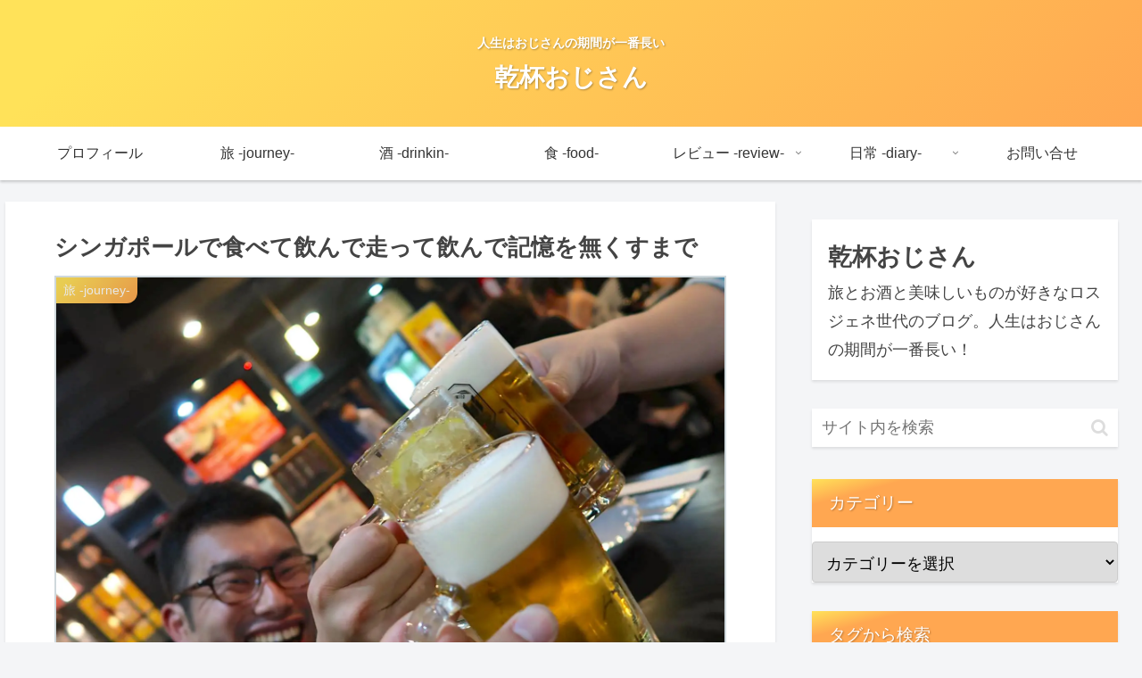

--- FILE ---
content_type: text/css
request_url: https://ogsan.me/wp-content/cache/wpfc-minified/lxzj0abj/4knlz.css
body_size: 2328
content:
body{
color: #444;
font-family: -apple-system,BlinkMacSystemFont,"ヒラギノ角ゴ ProN W3","Hiragino Kaku Gothic ProN",メイリオ,Meiryo,sans-serif;
}
body p{
line-height: 180%;
margin-bottom: 1.1em;
}
.entry-content .wp-caption {
margin: 1.4em auto;
}
.content .main .entry-content > .blogcard-wrap{
width: auto;
}
.content .main .entry-content > a div.blogcard{
box-shadow: 0px 2px 7px rgba(0,0,0,.15),0 5px 6px rgba(0,0,0,.15);
border-radius: 0;
} .header{
background-image: linear-gradient( 135deg, #ffe259 10%, #ffa751 100%);
}
.header-container, .navi, .notice-area, .carousel-in {
box-shadow: 0 2px 3px rgba(0,0,0,.1);
}
.notice-area {
background-image: linear-gradient( 135deg, #FFC837 10%, #FF8008 100%);
}
.site-name-text, .tagline {
color: #fff;
font-weight: bold;
text-shadow: 1px 1px 2px rgba(0,0,0,.3);
}
.tagline {
top: 2em;
position: relative;
} .navi-in ul.sub-menu{
background-color: #37474F;
}
.navi-in ul.sub-menu a {
color: #ECEFF1;
}
.navi-in ul.sub-menu a:hover {
color: #37474F;
} .footer {
background-image: linear-gradient( 135deg, #ffe259 10%, #ffa751 100%);
}
.footer, .footer a{
color: #fff;
} .main, .sidebar aside{
box-shadow: 0 2px 3px rgba(0,0,0,.1);
border-radius: 0px;
}
.main{
padding: 1em 3em;
} .go-to-top-button:hover {
color: #fff;
}
.go-to-top-button {
background-color: #ffc455;
color: #fff;
} .comment, .recent-comment {
border: solid 1px #CFD8DC;
padding: .5em;
border-radius: 5px;
}
.commets-list .avatar {
float: none;
}
.commets-list .comment-meta{
background-color: #ffd78c;
border-radius: 5px;
}
.commets-list .comment-meta a{
padding-left: 1em;
color: #333;
text-decoration: none;
}
img.avatar {
border-radius: 50%;
background-color: #ffd78c;
} .sidebar {
padding: 0;
background-color: transparent;
}
.sidebar aside {
margin-bottom: 2em;
background: #fff;
}
.sidebar aside .author-box{
max-width: none;
}
.sidebar h2:first-child, .sidebar h3:first-child, .sidebar div:first-child, .sidebar form:first-child{
margin-top: 0;
}
.sidebar h2,
.sidebar h3 {
background-image: linear-gradient( 165deg, #ffe259 0%, #ffa751 20%);
text-shadow: 1px 1px 2px rgba(0,0,0,.3);
color: #fff;
font-size: 1.2rem;
font-weight: normal;
padding: .5em 1em .5em 1em;
border-radius: 0;
}
.sidebar aside > div {
padding: 1em;
}
.sidebar aside .author-box {
border: none;
border-radius: 4px;
}
.sidebar aside .search-edit{
border: none;
}
.sidebar-menu-content{
background-color: transparent;
}
.sidebar .toc .toc-title {
display: none;
} .mobile-menu-buttons, .navi-menu-close-button{
background-image: linear-gradient( 135deg, #ffe259 10%, #ffa751 100%);
}
.mobile-menu-buttons .menu-button:hover {
background-color: unset;
} .eye-catch .cat-label, .cat-label{
background-image: linear-gradient( 135deg, #ffe259 10%, #ffa751 100%);
border-radius: 0 0 12px 0;
border: none;
top: 2px;
left: 2px;
}
.cat-link{
background-color: #ffc455;
} .eye-catch img {
border: solid 2px #CFD8DC;
} .iwe-shadow-paper img, .iwe-shadow-paper amp-img {
box-shadow: 0 2px 10px rgba(0,0,0,.1);
} .comment-btn, input#submit, .appeal-button, .comment-reply-link{
background-color: #ffc455;
color: #fff;
border: none;
border-radius: 10px;
box-shadow: 0px 2px 7px rgba(0,0,0,.15),0 5px 6px rgba(0,0,0,.15);
display: inline-block;
} .a-wrap:hover {
background-color: #fff;
box-shadow: 0px 2px 7px rgba(0,0,0,.15),0 5px 6px rgba(0,0,0,.15);
}  .card-thumb img {
border: solid 2px #CFD8DC;
} .pager-post-navi a.next-post, .pager-post-navi a.prev-post{
position: relative;
}
.pager-post-navi a.next-post::before, .pager-post-navi a.prev-post::before{
position: absolute;
padding: .3em .4em;
font-size: 1.2em;
background-color: #ffc455;
color: #fff;
top: 0;
}
.pager-post-navi a.next-post::before{
content: "Next";
right: 0;
}
.pager-post-navi a.prev-post::before{
content: "Prev";
left: 0;
} .article h2 {
background-color: transparent;
padding: 0;
font-size: 1.8rem;
text-indent: .5em;
}
.article h2::after {
margin-top: .3em;
content: "";
display: block;
height: 8px;
position: relative !important;
background-image: linear-gradient( 165deg, #ffe259 0%, #ffa751 20%);
}
.article h3 {
border-left: 8px solid #ffc455;
border-right: none;
border-top: none;
border-bottom: none;
font-size: 1.4rem;
padding: .4em 1em;
background-color: #ddd;
background: linear-gradient(to right,#ffd78c 50%,#fff 100%);
}
.article h4 {
font-size: 1.3rem;
border-top: none;
border-bottom: none;
}
.article h4:before {
font-family: 'FontAwesome';
content: "\f111";
padding-right: .4em;
color: #ffc455;
}
.article h5 {
font-size: 1.2rem;
border-bottom: none;
}
.article h5:before {
font-family: 'FontAwesome';
content: "\f061";
padding-right: .4em;
color: #ffc455;
}
.article h6 {
font-size: 1.1rem;
border-bottom: none;
}
.article h6:before {
font-family: 'FontAwesome';
content: "\f178";
padding-right: .4em;
color: #ffc455;
} .under-entry-content h2{
background-image: linear-gradient( 165deg, #ffe259 0%, #ffa751 20%);
text-shadow: 1px 1px 2px rgba(0,0,0,.3);
color: #fff;
padding: .2em 0 .2em 1em;
font-size: 1.2rem;
font-weight: normal;
} .container table{
width: 90%;
margin-left: auto;
margin-right: auto;
}
.container table th, .container table td {
padding: 6px;
}
.container table td {
border: none;
}
.container table th {
font-weight: normal;
background-color: #37474F;
color: #ECEFF1;
}
.container table tr:nth-of-type(2n+1) {
background-color: #ffd78c;
} .read-time::before {
margin-bottom: .3em;
}
.read-time::after {
margin-top: .3em;
}
.read-time::before, .read-time::after{
content: "";
display: block;
height: 2px;
background: linear-gradient(to right, #fff 0%, #ffd78c 50%,#fff 100%);
}
.read-time {
border: none;
color: #777;
} .article .toc {
border-color:#ffc455;
}
.toc {
border: none;
font-size: 1em;
line-height: 1.8em;
padding: 0;
margin-bottom: 1em;
display: block;
}
.toc-title {
background: #ffc455;
color: #fff;
font-size: 1.2em;
text-align: center;
padding: 6px 16px;
box-shadow: 0px 2px 2px rgba(0, 0, 0, 0.29);
box-shadow: 0px 2px 7px rgba(0,0,0,.15),0 5px 6px rgba(0,0,0,.15);
border-radius: 10px 10px 0 0;
}
.toc ul li a, .toc ol li a {
display: block; }
.toc ul.toc-list>li, .toc ol.toc-list>li {
margin-top: 1em;
}
.toc .toc-content>ul>li>a, .toc .toc-content>ol>li>a { font-weight: bold;
}
.toc .toc-content>ul>li, .toc .toc-content>ol>li {
list-style-type: decimal;
}
.toc ul li, .toc ol li {
list-style-type: disc;
}
.toc a:hover{
text-decoration:none;
}
.toc .toc-content > ul > li, .toc .toc-content > ol > li{
margin: .8em 0;
}
.toc .toc-content {
height: 0;
padding: 0 1.5em 1em 1em;
overflow: hidden;
opacity: 0;
transition: 0.8s;
border: solid 1px #ffc455;
border-radius: 0 0 10px 10px;
}
.toc #toc-checkbox:checked ~ .toc-content{
height: auto;
padding: 1em 1.5em 1em 1em;
opacity: 1;
}
.body .toc ul, .body .toc ol {
padding-left: 1.8em;
}
.toc .toc-content{
color: #ffc455;
}
.toc a{
color: #444;
}
.toc #toc-checkbox{
display: none;
}
.toc .toc-content{
visibility: visible;
}
.toc label.toc-title::before {
font-family: FontAwesome;
margin-right: 0.5em;
}
.toc label.toc-title::before {
content: '\f114';
}
.toc #toc-checkbox:checked + label.toc-title::before {
content: '\f115';
} #sidebar .toc .toc-content, #sidebar-menu-content .toc .toc-content {
height: auto;
opacity: 1;
border:none;
visibility: visible;
}
#sidebar .toc, #sidebar .toc-content, #sidebar-menu-content .toc, #sidebar-menu-content .toc-content {
padding: 0 0 10px 0;
}
@media only screen and (max-width:500px){
.toc #toc-checkbox:checked ~ .toc-content {
padding: .5em .5em .5em 1em;
}
.toc ul, .toc ol {
padding-left: .8em;
}
}
ul.mobile-footer-menu-buttons.mobile-menu-buttons .menu-button-in > span, ul.mobile-footer-menu-buttons.mobile-menu-buttons .menu-button-in > a {
color: #fff;
text-shadow: 1px 1px 2px rgba(0,0,0,.3);
}
.widget_recent_entries ul,
.widget_categories ul,
.widget_archive ul,
.widget_pages ul,
.widget_meta ul,
.widget_rss ul,
.widget_nav_menu ul {
padding: 0 1em 1em;
}
.font-awesome-5 .toc label.toc-title::before,
.font-awesome-5 .toc .toc-checkbox:checked + label.toc-title::before {
font-family: "Font Awesome 5 Free";
font-weight: 400;
}
.font-awesome-5 .toc label.toc-title::before{
content: '\f07b';
}
.font-awesome-5 .toc .toc-checkbox:checked + label.toc-title::before{
content: '\f07c';
}
.font-awesome-5 .article h4::before,
.font-awesome-5 .article h5::before,
.font-awesome-5 .article h6::before,
.font-awesome-5.admin-page h4::before,
.font-awesome-5.admin-page h5::before,
.font-awesome-5.admin-page h6::before {
font-family: "Font Awesome 5 Free";
font-weight: 900;
}
.font-awesome-5 .article h6::before,
.font-awesome-5.admin-page h6::before{
content: '\f30b';
}

--- FILE ---
content_type: application/javascript; charset=utf-8;
request_url: https://dalc.valuecommerce.com/app3?p=884956530&_s=https%3A%2F%2Fogsan.me%2Fsingapore03%2F&vf=iVBORw0KGgoAAAANSUhEUgAAAAMAAAADCAYAAABWKLW%2FAAAAMElEQVQYV2NkFGP4nxE1jWHphDwGxoypvP8vyzxjOH%2BTj4Exl6vr%2F7xnegyvBTwYABcTDp74Cap0AAAAAElFTkSuQmCC
body_size: 990
content:
vc_linkswitch_callback({"t":"6970960f","r":"aXCWDwAB8E0NO7HzCooD7AqKBtT20w","ub":"aXCWDgAEaJUNO7HzCooBbQqKC%2FC49g%3D%3D","vcid":"VQsoaDu1KTMAcIZf_10sSwt4RXozIDb8Hlb6ubv0RRI","vcpub":"0.127053","shopap.lenovo.com":{"a":"2680394","m":"218","g":"0173a1fca9","sp":"cid%3Djp%3Aaffiliate%3Adsry7f"},"shopping.geocities.jp":{"a":"2821580","m":"2201292","g":"97f47e308c"},"l":4,"shopping.yahoo.co.jp":{"a":"2821580","m":"2201292","g":"97f47e308c"},"p":884956530,"paypaymall.yahoo.co.jp":{"a":"2821580","m":"2201292","g":"97f47e308c"},"s":3373386,"www.lenovo.com":{"a":"2680394","m":"218","g":"0173a1fca9","sp":"cid%3Djp%3Aaffiliate%3Adsry7f"},"approach.yahoo.co.jp":{"a":"2821580","m":"2201292","g":"97f47e308c"},"paypaystep.yahoo.co.jp":{"a":"2821580","m":"2201292","g":"97f47e308c"},"www3.lenovo.com":{"a":"2680394","m":"218","g":"0173a1fca9","sp":"cid%3Djp%3Aaffiliate%3Adsry7f"},"mini-shopping.yahoo.co.jp":{"a":"2821580","m":"2201292","g":"97f47e308c"}})